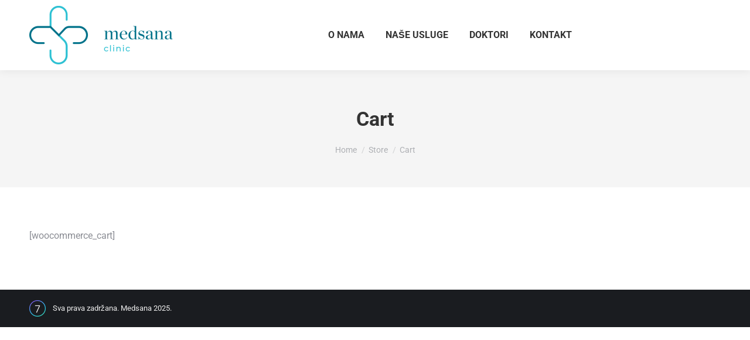

--- FILE ---
content_type: text/html; charset=UTF-8
request_url: https://medsana.rs/store/cart/
body_size: 51990
content:
<!DOCTYPE html> 
<html lang="sr-RS" class="no-js"> 
<head>
<meta charset="UTF-8" />
<link rel="preload" href="https://medsana.rs/wp-content/cache/fvm/min/1757366046-css5f30f818a3736e49fe6f07b3ed64da5704d63ce69e2403c6b5478836e942a.css" as="style" media="all" /> 
<link rel="preload" href="https://medsana.rs/wp-content/cache/fvm/min/1757366046-css7d8fef176f01d5c0446d19d8ecd023c8939967304f058df133700ce912b11.css" as="style" media="all" /> 
<link rel="preload" href="https://medsana.rs/wp-content/cache/fvm/min/1757366046-cssd1ee88c749bbbe0b208564d989e312fecb631fc5919e3722e3e99d8d1935d.css" as="style" media="all" /> 
<link rel="preload" href="https://medsana.rs/wp-content/cache/fvm/min/1757366046-css88f475d0aa4e9c1b59f13eefa227ec9d2e8d8b3d4db9ce19fed00e48a09d1.css" as="style" media="all" /> 
<link rel="preload" href="https://medsana.rs/wp-content/cache/fvm/min/1757366046-cssd0ed778c3ab69734936659107e4faca4da0b4488fa4733ab4f9e5a3395e14.css" as="style" media="all" /> 
<link rel="preload" href="https://medsana.rs/wp-content/cache/fvm/min/1757366046-css5eec87c06fad1bfe3c5d4168e153f973a453dd718812a0cb66cbde9e94f77.css" as="style" media="all" /> 
<link rel="preload" href="https://medsana.rs/wp-content/cache/fvm/min/1757366046-css7053fe1ccb43797d4658e48528f4735e458bdd611892e2d7d8a779f48c1d6.css" as="style" media="all" /> 
<link rel="preload" href="https://medsana.rs/wp-content/cache/fvm/min/1757366046-css0ebbae6cb9956696905ebad65c07e6fea65e3b1d653e4e222080fa0d8b5d2.css" as="style" media="all" /> 
<link rel="preload" href="https://medsana.rs/wp-content/cache/fvm/min/1757366046-css7420f260d6410dc0d517832ee11bd55552ee9652739deb3c344e80746b347.css" as="style" media="all" /> 
<link rel="preload" href="https://medsana.rs/wp-content/cache/fvm/min/1757366046-css5ccc8197fb9cbb13b7965996d55fc6a25160d02e6d008b9edd0eb0c7a11aa.css" as="style" media="all" /> 
<link rel="preload" href="https://medsana.rs/wp-content/cache/fvm/min/1757366046-cssb75428829ea95f7a2103c04fa891d19b200ff3976c8bd80328b36eefc5907.css" as="style" media="all" /> 
<link rel="preload" href="https://medsana.rs/wp-content/cache/fvm/min/1757366046-css2481d90df282d9cf51eb5208d738e2d79300a07ad1911dffc40bba50f4810.css" as="style" media="all" /> 
<link rel="preload" href="https://medsana.rs/wp-content/cache/fvm/min/1757366046-css6c7761ba1db237f0182587de85ee18e1441433cf19bc50e17d748ac375f6a.css" as="style" media="all" /> 
<link rel="preload" href="https://medsana.rs/wp-content/cache/fvm/min/1757366046-cssefbf0b3f5b7b92548443715f29541fba69698c003351d74904c3cc8870f39.css" as="style" media="all" /> 
<link rel="preload" href="https://medsana.rs/wp-content/cache/fvm/min/1757366046-css011a771735f8f7baa514f1ce95cd70fb0a3d60b085c40fd2356b1f1907cbb.css" as="style" media="all" /> 
<link rel="preload" href="https://medsana.rs/wp-content/cache/fvm/min/1757366046-css454e9bf6189a7eb3b3a6040cc69a1ca5e6ae283dc9a9edb90f82a525bd11a.css" as="style" media="all" /> 
<link rel="preload" href="https://medsana.rs/wp-content/cache/fvm/min/1757366046-cssd36804fc69984ffa1620a2197ef90128f73639a214e962726cbfff6947e51.css" as="style" media="all" /> 
<link rel="preload" href="https://medsana.rs/wp-content/cache/fvm/min/1757366046-css166e7c68e489b11b33115d2be04e00039ec3c233eb31c91edfe6d79690d73.css" as="style" media="all" /> 
<link rel="preload" href="https://medsana.rs/wp-content/cache/fvm/min/1757366046-css186bb489cbae4da0ef6b342df9440123a297bc0f143212c82e1b9a7fa2e45.css" as="style" media="all" /> 
<link rel="preload" href="https://medsana.rs/wp-content/cache/fvm/min/1757366046-cssf930027c5a85bc14122786279434f8875f99bc274749beeeb2e9ce30d0bcf.css" as="style" media="all" /> 
<link rel="preload" href="https://medsana.rs/wp-content/cache/fvm/min/1757366046-css7a9939dcf404f0ec82ee3053734bd8c63347ae4377cdfe4f96f9a1c58d23d.css" as="style" media="all" /> 
<link rel="preload" href="https://medsana.rs/wp-content/cache/fvm/min/1757366046-css039fe555f40c6f03b86e314aeebb3c52da08185e83d7c4d08fa0fc7290495.css" as="style" media="all" /> 
<link rel="preload" href="https://medsana.rs/wp-content/cache/fvm/min/1757366046-csse5db00d8f3cd3ced61972dc1daf3bd74dd4bb2d8a6ff578a331c037be441c.css" as="style" media="all" /> 
<link rel="preload" href="https://medsana.rs/wp-content/cache/fvm/min/1757366046-css539ee8cd60d075b047eabec7effb17cc9cb6ef3f8a73ece1360c7ac76608b.css" as="style" media="all" /> 
<link rel="preload" href="https://medsana.rs/wp-content/cache/fvm/min/1757366046-cssddbca4b732d1d36f8b7d7d0d9bcc1f55b212c1ec7e4cc08227db6d10aaa54.css" as="style" media="all" /> 
<link rel="preload" href="https://medsana.rs/wp-content/cache/fvm/min/1757366046-css4d15a540f635f607026c973fce5088e37793f424db2d5964c4d3a67966f39.css" as="style" media="all" /> 
<link rel="preload" href="https://medsana.rs/wp-content/cache/fvm/min/1757366046-css74360a71721dd4a58cc29036ba2a1f85751e97844f2e277e962baa8cd1703.css" as="style" media="all" /> 
<link rel="preload" href="https://medsana.rs/wp-content/cache/fvm/min/1757366046-css85a551bfbf378dc6dbaf753d2c444483d1a5c87f6ef81dfee9c9ba6c92524.css" as="style" media="all" /> 
<link rel="preload" href="https://medsana.rs/wp-content/cache/fvm/min/1757366046-cssfec4a72d1ca5971a3b1316685bc909f30fd3e08e0a4d222d006ae2d7fccc3.css" as="style" media="all" />
<script data-cfasync="false">if(navigator.userAgent.match(/MSIE|Internet Explorer/i)||navigator.userAgent.match(/Trident\/7\..*?rv:11/i)){var href=document.location.href;if(!href.match(/[?&]iebrowser/)){if(href.indexOf("?")==-1){if(href.indexOf("#")==-1){document.location.href=href+"?iebrowser=1"}else{document.location.href=href.replace("#","?iebrowser=1#")}}else{if(href.indexOf("#")==-1){document.location.href=href+"&iebrowser=1"}else{document.location.href=href.replace("#","&iebrowser=1#")}}}}</script>
<script data-cfasync="false">class FVMLoader{constructor(e){this.triggerEvents=e,this.eventOptions={passive:!0},this.userEventListener=this.triggerListener.bind(this),this.delayedScripts={normal:[],async:[],defer:[]},this.allJQueries=[]}_addUserInteractionListener(e){this.triggerEvents.forEach(t=>window.addEventListener(t,e.userEventListener,e.eventOptions))}_removeUserInteractionListener(e){this.triggerEvents.forEach(t=>window.removeEventListener(t,e.userEventListener,e.eventOptions))}triggerListener(){this._removeUserInteractionListener(this),"loading"===document.readyState?document.addEventListener("DOMContentLoaded",this._loadEverythingNow.bind(this)):this._loadEverythingNow()}async _loadEverythingNow(){this._runAllDelayedCSS(),this._delayEventListeners(),this._delayJQueryReady(this),this._handleDocumentWrite(),this._registerAllDelayedScripts(),await this._loadScriptsFromList(this.delayedScripts.normal),await this._loadScriptsFromList(this.delayedScripts.defer),await this._loadScriptsFromList(this.delayedScripts.async),await this._triggerDOMContentLoaded(),await this._triggerWindowLoad(),window.dispatchEvent(new Event("wpr-allScriptsLoaded"))}_registerAllDelayedScripts(){document.querySelectorAll("script[type=fvmdelay]").forEach(e=>{e.hasAttribute("src")?e.hasAttribute("async")&&!1!==e.async?this.delayedScripts.async.push(e):e.hasAttribute("defer")&&!1!==e.defer||"module"===e.getAttribute("data-type")?this.delayedScripts.defer.push(e):this.delayedScripts.normal.push(e):this.delayedScripts.normal.push(e)})}_runAllDelayedCSS(){document.querySelectorAll("link[rel=fvmdelay]").forEach(e=>{e.setAttribute("rel","stylesheet")})}async _transformScript(e){return await this._requestAnimFrame(),new Promise(t=>{const n=document.createElement("script");let r;[...e.attributes].forEach(e=>{let t=e.nodeName;"type"!==t&&("data-type"===t&&(t="type",r=e.nodeValue),n.setAttribute(t,e.nodeValue))}),e.hasAttribute("src")?(n.addEventListener("load",t),n.addEventListener("error",t)):(n.text=e.text,t()),e.parentNode.replaceChild(n,e)})}async _loadScriptsFromList(e){const t=e.shift();return t?(await this._transformScript(t),this._loadScriptsFromList(e)):Promise.resolve()}_delayEventListeners(){let e={};function t(t,n){!function(t){function n(n){return e[t].eventsToRewrite.indexOf(n)>=0?"wpr-"+n:n}e[t]||(e[t]={originalFunctions:{add:t.addEventListener,remove:t.removeEventListener},eventsToRewrite:[]},t.addEventListener=function(){arguments[0]=n(arguments[0]),e[t].originalFunctions.add.apply(t,arguments)},t.removeEventListener=function(){arguments[0]=n(arguments[0]),e[t].originalFunctions.remove.apply(t,arguments)})}(t),e[t].eventsToRewrite.push(n)}function n(e,t){let n=e[t];Object.defineProperty(e,t,{get:()=>n||function(){},set(r){e["wpr"+t]=n=r}})}t(document,"DOMContentLoaded"),t(window,"DOMContentLoaded"),t(window,"load"),t(window,"pageshow"),t(document,"readystatechange"),n(document,"onreadystatechange"),n(window,"onload"),n(window,"onpageshow")}_delayJQueryReady(e){let t=window.jQuery;Object.defineProperty(window,"jQuery",{get:()=>t,set(n){if(n&&n.fn&&!e.allJQueries.includes(n)){n.fn.ready=n.fn.init.prototype.ready=function(t){e.domReadyFired?t.bind(document)(n):document.addEventListener("DOMContentLoaded2",()=>t.bind(document)(n))};const t=n.fn.on;n.fn.on=n.fn.init.prototype.on=function(){if(this[0]===window){function e(e){return e.split(" ").map(e=>"load"===e||0===e.indexOf("load.")?"wpr-jquery-load":e).join(" ")}"string"==typeof arguments[0]||arguments[0]instanceof String?arguments[0]=e(arguments[0]):"object"==typeof arguments[0]&&Object.keys(arguments[0]).forEach(t=>{delete Object.assign(arguments[0],{[e(t)]:arguments[0][t]})[t]})}return t.apply(this,arguments),this},e.allJQueries.push(n)}t=n}})}async _triggerDOMContentLoaded(){this.domReadyFired=!0,await this._requestAnimFrame(),document.dispatchEvent(new Event("DOMContentLoaded2")),await this._requestAnimFrame(),window.dispatchEvent(new Event("DOMContentLoaded2")),await this._requestAnimFrame(),document.dispatchEvent(new Event("wpr-readystatechange")),await this._requestAnimFrame(),document.wpronreadystatechange&&document.wpronreadystatechange()}async _triggerWindowLoad(){await this._requestAnimFrame(),window.dispatchEvent(new Event("wpr-load")),await this._requestAnimFrame(),window.wpronload&&window.wpronload(),await this._requestAnimFrame(),this.allJQueries.forEach(e=>e(window).trigger("wpr-jquery-load")),window.dispatchEvent(new Event("wpr-pageshow")),await this._requestAnimFrame(),window.wpronpageshow&&window.wpronpageshow()}_handleDocumentWrite(){const e=new Map;document.write=document.writeln=function(t){const n=document.currentScript,r=document.createRange(),i=n.parentElement;let a=e.get(n);void 0===a&&(a=n.nextSibling,e.set(n,a));const s=document.createDocumentFragment();r.setStart(s,0),s.appendChild(r.createContextualFragment(t)),i.insertBefore(s,a)}}async _requestAnimFrame(){return new Promise(e=>requestAnimationFrame(e))}static run(){const e=new FVMLoader(["keydown","mousemove","touchmove","touchstart","touchend","wheel"]);e._addUserInteractionListener(e)}}FVMLoader.run();</script>
<meta name="viewport" content="width=device-width, initial-scale=1, maximum-scale=1, user-scalable=0"/>
<meta name='robots' content='index, follow, max-image-preview:large, max-snippet:-1, max-video-preview:-1' /><title>Cart - Poliklinika Medsana</title>
<link rel="canonical" href="https://medsana.rs/store/cart/" />
<meta property="og:locale" content="sr_RS" />
<meta property="og:type" content="article" />
<meta property="og:title" content="Cart - Poliklinika Medsana" />
<meta property="og:description" content="[woocommerce_cart]" />
<meta property="og:url" content="https://medsana.rs/store/cart/" />
<meta property="og:site_name" content="Poliklinika Medsana" />
<meta name="twitter:card" content="summary_large_image" />
<script type="application/ld+json" class="yoast-schema-graph">{"@context":"https://schema.org","@graph":[{"@type":"WebPage","@id":"https://medsana.rs/store/cart/","url":"https://medsana.rs/store/cart/","name":"Cart - Poliklinika Medsana","isPartOf":{"@id":"https://medsana.rs/#website"},"datePublished":"2014-01-22T14:20:41+00:00","breadcrumb":{"@id":"https://medsana.rs/store/cart/#breadcrumb"},"inLanguage":"sr-RS","potentialAction":[{"@type":"ReadAction","target":["https://medsana.rs/store/cart/"]}]},{"@type":"BreadcrumbList","@id":"https://medsana.rs/store/cart/#breadcrumb","itemListElement":[{"@type":"ListItem","position":1,"name":"Home","item":"https://medsana.rs/"},{"@type":"ListItem","position":2,"name":"Store","item":"https://medsana.rs/store/"},{"@type":"ListItem","position":3,"name":"Cart"}]},{"@type":"WebSite","@id":"https://medsana.rs/#website","url":"https://medsana.rs/","name":"Poliklinika Medsana","description":"Zdravstvena ustanova Poliklinika Medsana Kraljevo","publisher":{"@id":"https://medsana.rs/#organization"},"potentialAction":[{"@type":"SearchAction","target":{"@type":"EntryPoint","urlTemplate":"https://medsana.rs/?s={search_term_string}"},"query-input":{"@type":"PropertyValueSpecification","valueRequired":true,"valueName":"search_term_string"}}],"inLanguage":"sr-RS"},{"@type":"Organization","@id":"https://medsana.rs/#organization","name":"Poliklinika Medsana","url":"https://medsana.rs/","logo":{"@type":"ImageObject","inLanguage":"sr-RS","@id":"https://medsana.rs/#/schema/logo/image/","url":"https://medsana.rs/wp-content/uploads/2025/09/medsana-logo.png","contentUrl":"https://medsana.rs/wp-content/uploads/2025/09/medsana-logo.png","width":245,"height":100,"caption":"Poliklinika Medsana"},"image":{"@id":"https://medsana.rs/#/schema/logo/image/"}}]}</script>
<link rel="alternate" type="application/rss+xml" title="Poliklinika Medsana &raquo; довод" href="https://medsana.rs/feed/" />
<link rel="alternate" type="application/rss+xml" title="Poliklinika Medsana &raquo; довод коментара" href="https://medsana.rs/comments/feed/" /> 
<link rel="profile" href="https://gmpg.org/xfn/11" /> 
<style id='wp-img-auto-sizes-contain-inline-css' media="all">img:is([sizes=auto i],[sizes^="auto," i]){contain-intrinsic-size:3000px 1500px}</style> 
<link rel='stylesheet' id='bdt-uikit-css' href='https://medsana.rs/wp-content/cache/fvm/min/1757366046-css5f30f818a3736e49fe6f07b3ed64da5704d63ce69e2403c6b5478836e942a.css' media='all' /> 
<link rel='stylesheet' id='ep-helper-css' href='https://medsana.rs/wp-content/cache/fvm/min/1757366046-css7d8fef176f01d5c0446d19d8ecd023c8939967304f058df133700ce912b11.css' media='all' /> 
<link rel='stylesheet' id='wp-block-library-css' href='https://medsana.rs/wp-content/cache/fvm/min/1757366046-cssd1ee88c749bbbe0b208564d989e312fecb631fc5919e3722e3e99d8d1935d.css' media='all' /> 
<style id='global-styles-inline-css' media="all">:root{--wp--preset--aspect-ratio--square:1;--wp--preset--aspect-ratio--4-3:4/3;--wp--preset--aspect-ratio--3-4:3/4;--wp--preset--aspect-ratio--3-2:3/2;--wp--preset--aspect-ratio--2-3:2/3;--wp--preset--aspect-ratio--16-9:16/9;--wp--preset--aspect-ratio--9-16:9/16;--wp--preset--color--black:#000000;--wp--preset--color--cyan-bluish-gray:#abb8c3;--wp--preset--color--white:#FFF;--wp--preset--color--pale-pink:#f78da7;--wp--preset--color--vivid-red:#cf2e2e;--wp--preset--color--luminous-vivid-orange:#ff6900;--wp--preset--color--luminous-vivid-amber:#fcb900;--wp--preset--color--light-green-cyan:#7bdcb5;--wp--preset--color--vivid-green-cyan:#00d084;--wp--preset--color--pale-cyan-blue:#8ed1fc;--wp--preset--color--vivid-cyan-blue:#0693e3;--wp--preset--color--vivid-purple:#9b51e0;--wp--preset--color--accent:#1ebbf0;--wp--preset--color--dark-gray:#111;--wp--preset--color--light-gray:#767676;--wp--preset--gradient--vivid-cyan-blue-to-vivid-purple:linear-gradient(135deg,rgb(6,147,227) 0%,rgb(155,81,224) 100%);--wp--preset--gradient--light-green-cyan-to-vivid-green-cyan:linear-gradient(135deg,rgb(122,220,180) 0%,rgb(0,208,130) 100%);--wp--preset--gradient--luminous-vivid-amber-to-luminous-vivid-orange:linear-gradient(135deg,rgb(252,185,0) 0%,rgb(255,105,0) 100%);--wp--preset--gradient--luminous-vivid-orange-to-vivid-red:linear-gradient(135deg,rgb(255,105,0) 0%,rgb(207,46,46) 100%);--wp--preset--gradient--very-light-gray-to-cyan-bluish-gray:linear-gradient(135deg,rgb(238,238,238) 0%,rgb(169,184,195) 100%);--wp--preset--gradient--cool-to-warm-spectrum:linear-gradient(135deg,rgb(74,234,220) 0%,rgb(151,120,209) 20%,rgb(207,42,186) 40%,rgb(238,44,130) 60%,rgb(251,105,98) 80%,rgb(254,248,76) 100%);--wp--preset--gradient--blush-light-purple:linear-gradient(135deg,rgb(255,206,236) 0%,rgb(152,150,240) 100%);--wp--preset--gradient--blush-bordeaux:linear-gradient(135deg,rgb(254,205,165) 0%,rgb(254,45,45) 50%,rgb(107,0,62) 100%);--wp--preset--gradient--luminous-dusk:linear-gradient(135deg,rgb(255,203,112) 0%,rgb(199,81,192) 50%,rgb(65,88,208) 100%);--wp--preset--gradient--pale-ocean:linear-gradient(135deg,rgb(255,245,203) 0%,rgb(182,227,212) 50%,rgb(51,167,181) 100%);--wp--preset--gradient--electric-grass:linear-gradient(135deg,rgb(202,248,128) 0%,rgb(113,206,126) 100%);--wp--preset--gradient--midnight:linear-gradient(135deg,rgb(2,3,129) 0%,rgb(40,116,252) 100%);--wp--preset--font-size--small:13px;--wp--preset--font-size--medium:20px;--wp--preset--font-size--large:36px;--wp--preset--font-size--x-large:42px;--wp--preset--spacing--20:0.44rem;--wp--preset--spacing--30:0.67rem;--wp--preset--spacing--40:1rem;--wp--preset--spacing--50:1.5rem;--wp--preset--spacing--60:2.25rem;--wp--preset--spacing--70:3.38rem;--wp--preset--spacing--80:5.06rem;--wp--preset--shadow--natural:6px 6px 9px rgba(0, 0, 0, 0.2);--wp--preset--shadow--deep:12px 12px 50px rgba(0, 0, 0, 0.4);--wp--preset--shadow--sharp:6px 6px 0px rgba(0, 0, 0, 0.2);--wp--preset--shadow--outlined:6px 6px 0px -3px rgb(255, 255, 255), 6px 6px rgb(0, 0, 0);--wp--preset--shadow--crisp:6px 6px 0px rgb(0, 0, 0)}:where(.is-layout-flex){gap:.5em}:where(.is-layout-grid){gap:.5em}body .is-layout-flex{display:flex}.is-layout-flex{flex-wrap:wrap;align-items:center}.is-layout-flex>:is(*,div){margin:0}body .is-layout-grid{display:grid}.is-layout-grid>:is(*,div){margin:0}:where(.wp-block-columns.is-layout-flex){gap:2em}:where(.wp-block-columns.is-layout-grid){gap:2em}:where(.wp-block-post-template.is-layout-flex){gap:1.25em}:where(.wp-block-post-template.is-layout-grid){gap:1.25em}.has-black-color{color:var(--wp--preset--color--black)!important}.has-cyan-bluish-gray-color{color:var(--wp--preset--color--cyan-bluish-gray)!important}.has-white-color{color:var(--wp--preset--color--white)!important}.has-pale-pink-color{color:var(--wp--preset--color--pale-pink)!important}.has-vivid-red-color{color:var(--wp--preset--color--vivid-red)!important}.has-luminous-vivid-orange-color{color:var(--wp--preset--color--luminous-vivid-orange)!important}.has-luminous-vivid-amber-color{color:var(--wp--preset--color--luminous-vivid-amber)!important}.has-light-green-cyan-color{color:var(--wp--preset--color--light-green-cyan)!important}.has-vivid-green-cyan-color{color:var(--wp--preset--color--vivid-green-cyan)!important}.has-pale-cyan-blue-color{color:var(--wp--preset--color--pale-cyan-blue)!important}.has-vivid-cyan-blue-color{color:var(--wp--preset--color--vivid-cyan-blue)!important}.has-vivid-purple-color{color:var(--wp--preset--color--vivid-purple)!important}.has-black-background-color{background-color:var(--wp--preset--color--black)!important}.has-cyan-bluish-gray-background-color{background-color:var(--wp--preset--color--cyan-bluish-gray)!important}.has-white-background-color{background-color:var(--wp--preset--color--white)!important}.has-pale-pink-background-color{background-color:var(--wp--preset--color--pale-pink)!important}.has-vivid-red-background-color{background-color:var(--wp--preset--color--vivid-red)!important}.has-luminous-vivid-orange-background-color{background-color:var(--wp--preset--color--luminous-vivid-orange)!important}.has-luminous-vivid-amber-background-color{background-color:var(--wp--preset--color--luminous-vivid-amber)!important}.has-light-green-cyan-background-color{background-color:var(--wp--preset--color--light-green-cyan)!important}.has-vivid-green-cyan-background-color{background-color:var(--wp--preset--color--vivid-green-cyan)!important}.has-pale-cyan-blue-background-color{background-color:var(--wp--preset--color--pale-cyan-blue)!important}.has-vivid-cyan-blue-background-color{background-color:var(--wp--preset--color--vivid-cyan-blue)!important}.has-vivid-purple-background-color{background-color:var(--wp--preset--color--vivid-purple)!important}.has-black-border-color{border-color:var(--wp--preset--color--black)!important}.has-cyan-bluish-gray-border-color{border-color:var(--wp--preset--color--cyan-bluish-gray)!important}.has-white-border-color{border-color:var(--wp--preset--color--white)!important}.has-pale-pink-border-color{border-color:var(--wp--preset--color--pale-pink)!important}.has-vivid-red-border-color{border-color:var(--wp--preset--color--vivid-red)!important}.has-luminous-vivid-orange-border-color{border-color:var(--wp--preset--color--luminous-vivid-orange)!important}.has-luminous-vivid-amber-border-color{border-color:var(--wp--preset--color--luminous-vivid-amber)!important}.has-light-green-cyan-border-color{border-color:var(--wp--preset--color--light-green-cyan)!important}.has-vivid-green-cyan-border-color{border-color:var(--wp--preset--color--vivid-green-cyan)!important}.has-pale-cyan-blue-border-color{border-color:var(--wp--preset--color--pale-cyan-blue)!important}.has-vivid-cyan-blue-border-color{border-color:var(--wp--preset--color--vivid-cyan-blue)!important}.has-vivid-purple-border-color{border-color:var(--wp--preset--color--vivid-purple)!important}.has-vivid-cyan-blue-to-vivid-purple-gradient-background{background:var(--wp--preset--gradient--vivid-cyan-blue-to-vivid-purple)!important}.has-light-green-cyan-to-vivid-green-cyan-gradient-background{background:var(--wp--preset--gradient--light-green-cyan-to-vivid-green-cyan)!important}.has-luminous-vivid-amber-to-luminous-vivid-orange-gradient-background{background:var(--wp--preset--gradient--luminous-vivid-amber-to-luminous-vivid-orange)!important}.has-luminous-vivid-orange-to-vivid-red-gradient-background{background:var(--wp--preset--gradient--luminous-vivid-orange-to-vivid-red)!important}.has-very-light-gray-to-cyan-bluish-gray-gradient-background{background:var(--wp--preset--gradient--very-light-gray-to-cyan-bluish-gray)!important}.has-cool-to-warm-spectrum-gradient-background{background:var(--wp--preset--gradient--cool-to-warm-spectrum)!important}.has-blush-light-purple-gradient-background{background:var(--wp--preset--gradient--blush-light-purple)!important}.has-blush-bordeaux-gradient-background{background:var(--wp--preset--gradient--blush-bordeaux)!important}.has-luminous-dusk-gradient-background{background:var(--wp--preset--gradient--luminous-dusk)!important}.has-pale-ocean-gradient-background{background:var(--wp--preset--gradient--pale-ocean)!important}.has-electric-grass-gradient-background{background:var(--wp--preset--gradient--electric-grass)!important}.has-midnight-gradient-background{background:var(--wp--preset--gradient--midnight)!important}.has-small-font-size{font-size:var(--wp--preset--font-size--small)!important}.has-medium-font-size{font-size:var(--wp--preset--font-size--medium)!important}.has-large-font-size{font-size:var(--wp--preset--font-size--large)!important}.has-x-large-font-size{font-size:var(--wp--preset--font-size--x-large)!important}</style> 
<style id='classic-theme-styles-inline-css' media="all">/*! This file is auto-generated */ .wp-block-button__link{color:#fff;background-color:#32373c;border-radius:9999px;box-shadow:none;text-decoration:none;padding:calc(.667em + 2px) calc(1.333em + 2px);font-size:1.125em}.wp-block-file__button{background:#32373c;color:#fff;text-decoration:none}</style> 
<link rel='stylesheet' id='contact-form-7-css' href='https://medsana.rs/wp-content/cache/fvm/min/1757366046-css88f475d0aa4e9c1b59f13eefa227ec9d2e8d8b3d4db9ce19fed00e48a09d1.css' media='all' /> 
<link rel='stylesheet' id='timetable_sf_style-css' href='https://medsana.rs/wp-content/cache/fvm/min/1757366046-cssd0ed778c3ab69734936659107e4faca4da0b4488fa4733ab4f9e5a3395e14.css' media='all' /> 
<link rel='stylesheet' id='timetable_gtip2_style-css' href='https://medsana.rs/wp-content/cache/fvm/min/1757366046-css5eec87c06fad1bfe3c5d4168e153f973a453dd718812a0cb66cbde9e94f77.css' media='all' /> 
<link rel='stylesheet' id='timetable_style-css' href='https://medsana.rs/wp-content/cache/fvm/min/1757366046-css7053fe1ccb43797d4658e48528f4735e458bdd611892e2d7d8a779f48c1d6.css' media='all' /> 
<link rel='stylesheet' id='timetable_event_template-css' href='https://medsana.rs/wp-content/cache/fvm/min/1757366046-css0ebbae6cb9956696905ebad65c07e6fea65e3b1d653e4e222080fa0d8b5d2.css' media='all' /> 
<link rel='stylesheet' id='timetable_responsive_style-css' href='https://medsana.rs/wp-content/cache/fvm/min/1757366046-css7420f260d6410dc0d517832ee11bd55552ee9652739deb3c344e80746b347.css' media='all' /> 
<link rel='stylesheet' id='timetable_font_lato-css' href='https://medsana.rs/wp-content/cache/fvm/min/1757366046-css5ccc8197fb9cbb13b7965996d55fc6a25160d02e6d008b9edd0eb0c7a11aa.css' media='all' /> 
<link rel='stylesheet' id='the7-font-css' href='https://medsana.rs/wp-content/cache/fvm/min/1757366046-cssb75428829ea95f7a2103c04fa891d19b200ff3976c8bd80328b36eefc5907.css' media='all' /> 
<link rel='stylesheet' id='dt-cr__button-hover__common-style-css' href='https://medsana.rs/wp-content/cache/fvm/min/1757366046-css2481d90df282d9cf51eb5208d738e2d79300a07ad1911dffc40bba50f4810.css' media='all' /> 
<link rel='stylesheet' id='dt-cr__block-flex-item-prevent-shrinking__common-style-css' href='https://medsana.rs/wp-content/cache/fvm/min/1757366046-css6c7761ba1db237f0182587de85ee18e1441433cf19bc50e17d748ac375f6a.css' media='all' /> 
<link rel='stylesheet' id='dt-cr__navigation-hover__common-style-css' href='https://medsana.rs/wp-content/cache/fvm/min/1757366046-cssefbf0b3f5b7b92548443715f29541fba69698c003351d74904c3cc8870f39.css' media='all' /> 
<link rel='stylesheet' id='dt-cr__navigation-responsive__common-style-css' href='https://medsana.rs/wp-content/cache/fvm/min/1757366046-css011a771735f8f7baa514f1ce95cd70fb0a3d60b085c40fd2356b1f1907cbb.css' media='all' /> 
<link rel='stylesheet' id='dt-cr__block-responsive-visibility__common-style-css' href='https://medsana.rs/wp-content/cache/fvm/min/1757366046-css454e9bf6189a7eb3b3a6040cc69a1ca5e6ae283dc9a9edb90f82a525bd11a.css' media='all' /> 
<link rel='stylesheet' id='dt-web-fonts-css' href='https://medsana.rs/wp-content/cache/fvm/min/1757366046-cssd36804fc69984ffa1620a2197ef90128f73639a214e962726cbfff6947e51.css' media='all' /> 
<link rel='stylesheet' id='dt-main-css' href='https://medsana.rs/wp-content/cache/fvm/min/1757366046-css166e7c68e489b11b33115d2be04e00039ec3c233eb31c91edfe6d79690d73.css' media='all' /> 
<style id='dt-main-inline-css' media="all">body #load{display:block;height:100%;overflow:hidden;position:fixed;width:100%;z-index:9901;opacity:1;visibility:visible;transition:all .35s ease-out}.load-wrap{width:100%;height:100%;background-position:center center;background-repeat:no-repeat;text-align:center;display:-ms-flexbox;display:-ms-flex;display:flex;-ms-align-items:center;-ms-flex-align:center;align-items:center;-ms-flex-flow:column wrap;flex-flow:column wrap;-ms-flex-pack:center;-ms-justify-content:center;justify-content:center}.load-wrap>svg{position:absolute;top:50%;left:50%;transform:translate(-50%,-50%)}#load{background:var(--the7-elementor-beautiful-loading-bg,#ffffff);--the7-beautiful-spinner-color2:var(--the7-beautiful-spinner-color,rgba(51,51,51,0.25))}</style> 
<link rel='stylesheet' id='the7-custom-scrollbar-css' href='https://medsana.rs/wp-content/cache/fvm/min/1757366046-css186bb489cbae4da0ef6b342df9440123a297bc0f143212c82e1b9a7fa2e45.css' media='all' /> 
<link rel='stylesheet' id='the7-core-css' href='https://medsana.rs/wp-content/cache/fvm/min/1757366046-cssf930027c5a85bc14122786279434f8875f99bc274749beeeb2e9ce30d0bcf.css' media='all' /> 
<link rel='stylesheet' id='the7-css-vars-css' href='https://medsana.rs/wp-content/cache/fvm/min/1757366046-css7a9939dcf404f0ec82ee3053734bd8c63347ae4377cdfe4f96f9a1c58d23d.css' media='all' /> 
<link rel='stylesheet' id='dt-custom-css' href='https://medsana.rs/wp-content/cache/fvm/min/1757366046-css039fe555f40c6f03b86e314aeebb3c52da08185e83d7c4d08fa0fc7290495.css' media='all' /> 
<link rel='stylesheet' id='dt-media-css' href='https://medsana.rs/wp-content/cache/fvm/min/1757366046-csse5db00d8f3cd3ced61972dc1daf3bd74dd4bb2d8a6ff578a331c037be441c.css' media='all' /> 
<link rel='stylesheet' id='the7-mega-menu-css' href='https://medsana.rs/wp-content/cache/fvm/min/1757366046-css539ee8cd60d075b047eabec7effb17cc9cb6ef3f8a73ece1360c7ac76608b.css' media='all' /> 
<link rel='stylesheet' id='the7-elements-albums-portfolio-css' href='https://medsana.rs/wp-content/cache/fvm/min/1757366046-cssddbca4b732d1d36f8b7d7d0d9bcc1f55b212c1ec7e4cc08227db6d10aaa54.css' media='all' /> 
<link rel='stylesheet' id='the7-elements-css' href='https://medsana.rs/wp-content/cache/fvm/min/1757366046-css4d15a540f635f607026c973fce5088e37793f424db2d5964c4d3a67966f39.css' media='all' /> 
<link rel='stylesheet' id='style-css' href='https://medsana.rs/wp-content/cache/fvm/min/1757366046-css74360a71721dd4a58cc29036ba2a1f85751e97844f2e277e962baa8cd1703.css' media='all' /> 
<link rel='stylesheet' id='the7-elementor-global-css' href='https://medsana.rs/wp-content/cache/fvm/min/1757366046-css85a551bfbf378dc6dbaf753d2c444483d1a5c87f6ef81dfee9c9ba6c92524.css' media='all' /> 
<script src="https://medsana.rs/wp-includes/js/jquery/jquery.min.js?ver=3.7.1" id="jquery-core-js"></script>
<script src="https://medsana.rs/wp-includes/js/jquery/jquery-migrate.min.js?ver=3.4.1" id="jquery-migrate-js"></script>
<script src="https://medsana.rs/wp-content/plugins/the7-block-editor/dist/editor/blocks/button/hover-colors/common.js?ver=5ff8143d75fe297fd2dd" id="dt-cr__button-hover__common-script-js"></script>
<script src="https://medsana.rs/wp-content/plugins/the7-block-editor/dist/editor/blocks/__all__/flex-item-prevent-shrinking/common.js?ver=8982cd9319563dcdf1cf" id="dt-cr__block-flex-item-prevent-shrinking__common-script-js"></script>
<script src="https://medsana.rs/wp-content/plugins/the7-block-editor/dist/editor/blocks/navigation/hover-colors/common.js?ver=079aa0628a5c3cefa507" id="dt-cr__navigation-hover__common-script-js"></script>
<script src="https://medsana.rs/wp-content/plugins/the7-block-editor/dist/editor/blocks/navigation/responsiveness/common.js?ver=5bc89c75120ae5159676" id="dt-cr__navigation-responsive__common-script-js"></script>
<script src="https://medsana.rs/wp-content/plugins/the7-block-editor/dist/editor/blocks/__all__/visibility/common.js?ver=67b1e492da753da46c86" id="dt-cr__block-responsive-visibility__common-script-js"></script>
<script id="dt-above-fold-js-extra">
var dtLocal = {"themeUrl":"https://medsana.rs/wp-content/themes/medsana","passText":"To view this protected post, enter the password below:","moreButtonText":{"loading":"Loading...","loadMore":"Load more"},"postID":"6975","ajaxurl":"https://medsana.rs/wp-admin/admin-ajax.php","REST":{"baseUrl":"https://medsana.rs/wp-json/the7/v1","endpoints":{"sendMail":"/send-mail"}},"contactMessages":{"required":"One or more fields have an error. Please check and try again.","terms":"Please accept the privacy policy.","fillTheCaptchaError":"Please, fill the captcha."},"captchaSiteKey":"","ajaxNonce":"902d11e25d","pageData":{"type":"page","template":"page","layout":null},"themeSettings":{"smoothScroll":"off","lazyLoading":false,"desktopHeader":{"height":120},"ToggleCaptionEnabled":"disabled","ToggleCaption":"Navigation","floatingHeader":{"showAfter":94,"showMenu":true,"height":60,"logo":{"showLogo":true,"html":"\u003Cimg class=\" preload-me\" src=\"https://medsana.rs/wp-content/uploads/2025/09/logo-fav.png\" srcset=\"https://medsana.rs/wp-content/uploads/2025/09/logo-fav.png 60w, https://medsana.rs/wp-content/uploads/2025/09/logo-fav.png 60w\" width=\"60\" height=\"60\"   sizes=\"60px\" alt=\"Poliklinika Medsana\" /\u003E","url":"https://medsana.rs/"}},"topLine":{"floatingTopLine":{"logo":{"showLogo":false,"html":""}}},"mobileHeader":{"firstSwitchPoint":992,"secondSwitchPoint":778,"firstSwitchPointHeight":60,"secondSwitchPointHeight":60,"mobileToggleCaptionEnabled":"disabled","mobileToggleCaption":"Menu"},"stickyMobileHeaderFirstSwitch":{"logo":{"html":"\u003Cimg class=\" preload-me\" src=\"https://medsana.rs/wp-content/uploads/2025/09/logo-fav.png\" srcset=\"https://medsana.rs/wp-content/uploads/2025/09/logo-fav.png 60w, https://medsana.rs/wp-content/uploads/2025/09/logo-fav.png 60w\" width=\"60\" height=\"60\"   sizes=\"60px\" alt=\"Poliklinika Medsana\" /\u003E"}},"stickyMobileHeaderSecondSwitch":{"logo":{"html":"\u003Cimg class=\" preload-me\" src=\"https://medsana.rs/wp-content/uploads/2025/09/logo-fav.png\" srcset=\"https://medsana.rs/wp-content/uploads/2025/09/logo-fav.png 60w, https://medsana.rs/wp-content/uploads/2025/09/logo-fav.png 60w\" width=\"60\" height=\"60\"   sizes=\"60px\" alt=\"Poliklinika Medsana\" /\u003E"}},"sidebar":{"switchPoint":992},"boxedWidth":"1280px"},"elementor":{"settings":{"container_width":1140}}};
var dtShare = {"shareButtonText":{"facebook":"Share on Facebook","twitter":"Share on X","pinterest":"Pin it","linkedin":"Share on Linkedin","whatsapp":"Share on Whatsapp"},"overlayOpacity":"85"};
//# sourceURL=dt-above-fold-js-extra
</script>
<script src="https://medsana.rs/wp-content/themes/medsana/js/above-the-fold.min.js?ver=12.8.1" id="dt-above-fold-js"></script>
<style media="all">.e-con.e-parent:nth-of-type(n+4):not(.e-lazyloaded):not(.e-no-lazyload),.e-con.e-parent:nth-of-type(n+4):not(.e-lazyloaded):not(.e-no-lazyload) *{background-image:none!important}@media screen and (max-height:1024px){.e-con.e-parent:nth-of-type(n+3):not(.e-lazyloaded):not(.e-no-lazyload),.e-con.e-parent:nth-of-type(n+3):not(.e-lazyloaded):not(.e-no-lazyload) *{background-image:none!important}}@media screen and (max-height:640px){.e-con.e-parent:nth-of-type(n+2):not(.e-lazyloaded):not(.e-no-lazyload),.e-con.e-parent:nth-of-type(n+2):not(.e-lazyloaded):not(.e-no-lazyload) *{background-image:none!important}}</style> 
<script type="text/javascript" id="the7-loader-script">
document.addEventListener("DOMContentLoaded", function(event) {
var load = document.getElementById("load");
if(!load.classList.contains('loader-removed')){
var removeLoading = setTimeout(function() {
load.className += " loader-removed";
}, 300);
}
});
</script>
<script>function setREVStartSize(e){
//window.requestAnimationFrame(function() {
window.RSIW = window.RSIW===undefined ? window.innerWidth : window.RSIW;
window.RSIH = window.RSIH===undefined ? window.innerHeight : window.RSIH;
try {
var pw = document.getElementById(e.c).parentNode.offsetWidth,
newh;
pw = pw===0 || isNaN(pw) || (e.l=="fullwidth" || e.layout=="fullwidth") ? window.RSIW : pw;
e.tabw = e.tabw===undefined ? 0 : parseInt(e.tabw);
e.thumbw = e.thumbw===undefined ? 0 : parseInt(e.thumbw);
e.tabh = e.tabh===undefined ? 0 : parseInt(e.tabh);
e.thumbh = e.thumbh===undefined ? 0 : parseInt(e.thumbh);
e.tabhide = e.tabhide===undefined ? 0 : parseInt(e.tabhide);
e.thumbhide = e.thumbhide===undefined ? 0 : parseInt(e.thumbhide);
e.mh = e.mh===undefined || e.mh=="" || e.mh==="auto" ? 0 : parseInt(e.mh,0);
if(e.layout==="fullscreen" || e.l==="fullscreen")
newh = Math.max(e.mh,window.RSIH);
else{
e.gw = Array.isArray(e.gw) ? e.gw : [e.gw];
for (var i in e.rl) if (e.gw[i]===undefined || e.gw[i]===0) e.gw[i] = e.gw[i-1];
e.gh = e.el===undefined || e.el==="" || (Array.isArray(e.el) && e.el.length==0)? e.gh : e.el;
e.gh = Array.isArray(e.gh) ? e.gh : [e.gh];
for (var i in e.rl) if (e.gh[i]===undefined || e.gh[i]===0) e.gh[i] = e.gh[i-1];
var nl = new Array(e.rl.length),
ix = 0,
sl;
e.tabw = e.tabhide>=pw ? 0 : e.tabw;
e.thumbw = e.thumbhide>=pw ? 0 : e.thumbw;
e.tabh = e.tabhide>=pw ? 0 : e.tabh;
e.thumbh = e.thumbhide>=pw ? 0 : e.thumbh;
for (var i in e.rl) nl[i] = e.rl[i]<window.RSIW ? 0 : e.rl[i];
sl = nl[0];
for (var i in nl) if (sl>nl[i] && nl[i]>0) { sl = nl[i]; ix=i;}
var m = pw>(e.gw[ix]+e.tabw+e.thumbw) ? 1 : (pw-(e.tabw+e.thumbw)) / (e.gw[ix]);
newh =  (e.gh[ix] * m) + (e.tabh + e.thumbh);
}
var el = document.getElementById(e.c);
if (el!==null && el) el.style.height = newh+"px";
el = document.getElementById(e.c+"_wrapper");
if (el!==null && el) {
el.style.height = newh+"px";
el.style.display = "block";
}
} catch(e){
console.log("Failure at Presize of Slider:" + e)
}
//});
};</script>
<style id='the7-custom-inline-css' type='text/css' media="all">.sub-nav .menu-item i.fa,.sub-nav .menu-item i.fas,.sub-nav .menu-item i.far,.sub-nav .menu-item i.fab{text-align:center;width:1.25em}</style> 
<link rel='stylesheet' id='rs-plugin-settings-css' href='https://medsana.rs/wp-content/cache/fvm/min/1757366046-cssfec4a72d1ca5971a3b1316685bc909f30fd3e08e0a4d222d006ae2d7fccc3.css' media='all' /> 
<style id='rs-plugin-settings-inline-css' media="all">#rs-demo-id {} /*# sourceURL=rs-plugin-settings-inline-css */</style> 
</head>
<body id="the7-body" class="wp-singular page-template-default page page-id-6975 page-child parent-pageid-6756 wp-custom-logo wp-embed-responsive wp-theme-medsana the7-core-ver-2.7.11 dt-responsive-on right-mobile-menu-close-icon ouside-menu-close-icon mobile-hamburger-close-bg-enable mobile-hamburger-close-bg-hover-enable fade-medium-mobile-menu-close-icon fade-medium-menu-close-icon accent-gradient srcset-enabled btn-flat custom-btn-color custom-btn-hover-color phantom-sticky phantom-shadow-decoration phantom-custom-logo-on sticky-mobile-header top-header first-switch-logo-left first-switch-menu-right second-switch-logo-left second-switch-menu-right right-mobile-menu layzr-loading-on popup-message-style the7-ver-12.8.1 the7-elementor-typography elementor-default elementor-kit-987866"> <div id="load" class="spinner-loader"> <div class="load-wrap">
<style type="text/css" media="all">[class*="the7-spinner-animate-"]{animation:spinner-animation 1s cubic-bezier(1,1,1,1) infinite;x:46.5px;y:40px;width:7px;height:20px;fill:var(--the7-beautiful-spinner-color2);opacity:.2}.the7-spinner-animate-2{animation-delay:0.083s}.the7-spinner-animate-3{animation-delay:0.166s}.the7-spinner-animate-4{animation-delay:0.25s}.the7-spinner-animate-5{animation-delay:0.33s}.the7-spinner-animate-6{animation-delay:0.416s}.the7-spinner-animate-7{animation-delay:0.5s}.the7-spinner-animate-8{animation-delay:0.58s}.the7-spinner-animate-9{animation-delay:0.666s}.the7-spinner-animate-10{animation-delay:0.75s}.the7-spinner-animate-11{animation-delay:0.83s}.the7-spinner-animate-12{animation-delay:0.916s}@keyframes spinner-animation{from{opacity:1}to{opacity:0}}</style> <svg width="75px" height="75px" xmlns="http://www.w3.org/2000/svg" viewBox="0 0 100 100" preserveAspectRatio="xMidYMid"> <rect class="the7-spinner-animate-1" rx="5" ry="5" transform="rotate(0 50 50) translate(0 -30)"></rect> <rect class="the7-spinner-animate-2" rx="5" ry="5" transform="rotate(30 50 50) translate(0 -30)"></rect> <rect class="the7-spinner-animate-3" rx="5" ry="5" transform="rotate(60 50 50) translate(0 -30)"></rect> <rect class="the7-spinner-animate-4" rx="5" ry="5" transform="rotate(90 50 50) translate(0 -30)"></rect> <rect class="the7-spinner-animate-5" rx="5" ry="5" transform="rotate(120 50 50) translate(0 -30)"></rect> <rect class="the7-spinner-animate-6" rx="5" ry="5" transform="rotate(150 50 50) translate(0 -30)"></rect> <rect class="the7-spinner-animate-7" rx="5" ry="5" transform="rotate(180 50 50) translate(0 -30)"></rect> <rect class="the7-spinner-animate-8" rx="5" ry="5" transform="rotate(210 50 50) translate(0 -30)"></rect> <rect class="the7-spinner-animate-9" rx="5" ry="5" transform="rotate(240 50 50) translate(0 -30)"></rect> <rect class="the7-spinner-animate-10" rx="5" ry="5" transform="rotate(270 50 50) translate(0 -30)"></rect> <rect class="the7-spinner-animate-11" rx="5" ry="5" transform="rotate(300 50 50) translate(0 -30)"></rect> <rect class="the7-spinner-animate-12" rx="5" ry="5" transform="rotate(330 50 50) translate(0 -30)"></rect> </svg></div> </div> <div id="page" > <a class="skip-link screen-reader-text" href="#content">Skip to content</a> <div class="masthead inline-header center full-height shadow-decoration shadow-mobile-header-decoration small-mobile-menu-icon dt-parent-menu-clickable show-sub-menu-on-hover show-device-logo show-mobile-logo" > <div class="top-bar full-width-line top-bar-empty top-bar-line-hide"> <div class="top-bar-bg" ></div> <div class="mini-widgets left-widgets"></div><div class="mini-widgets right-widgets"></div></div> <header class="header-bar" role="banner"> <div class="branding"> <div id="site-title" class="assistive-text">Poliklinika Medsana</div> <div id="site-description" class="assistive-text">Zdravstvena ustanova Poliklinika Medsana Kraljevo</div> <a class="" href="https://medsana.rs/"><img class="preload-me" src="https://medsana.rs/wp-content/uploads/2025/09/medsana-logo.png" srcset="https://medsana.rs/wp-content/uploads/2025/09/medsana-logo.png 245w, https://medsana.rs/wp-content/uploads/2025/09/medsana-logo.png 245w" width="245" height="100" sizes="245px" alt="Poliklinika Medsana" /><img class="mobile-logo preload-me" src="https://medsana.rs/wp-content/uploads/2025/09/logo-fav.png" srcset="https://medsana.rs/wp-content/uploads/2025/09/logo-fav.png 60w, https://medsana.rs/wp-content/uploads/2025/09/logo-fav.png 60w" width="60" height="60" sizes="60px" alt="Poliklinika Medsana" /></a></div> <ul id="primary-menu" class="main-nav underline-decoration l-to-r-line outside-item-remove-margin"><li class="menu-item menu-item-type-custom menu-item-object-custom menu-item-987828 first depth-0"><a href='#o-nama' data-level='1'><span class="menu-item-text"><span class="menu-text">o nama</span></span></a></li> <li class="menu-item menu-item-type-custom menu-item-object-custom menu-item-987829 depth-0"><a href='#usluge' data-level='1'><span class="menu-item-text"><span class="menu-text">naše usluge</span></span></a></li> <li class="menu-item menu-item-type-custom menu-item-object-custom menu-item-987830 depth-0"><a href='#doktori' data-level='1'><span class="menu-item-text"><span class="menu-text">doktori</span></span></a></li> <li class="menu-item menu-item-type-custom menu-item-object-custom menu-item-987831 last depth-0"><a href='#kontakt' data-level='1'><span class="menu-item-text"><span class="menu-text">kontakt</span></span></a></li> </ul> </header> </div> <div role="navigation" aria-label="Main Menu" class="dt-mobile-header mobile-menu-show-divider"> <div class="dt-close-mobile-menu-icon" aria-label="Close" role="button" tabindex="0"><div class="close-line-wrap"><span class="close-line"></span><span class="close-line"></span><span class="close-line"></span></div></div> <ul id="mobile-menu" class="mobile-main-nav"> <li class="menu-item menu-item-type-custom menu-item-object-custom menu-item-987828 first depth-0"><a href='#o-nama' data-level='1'><span class="menu-item-text"><span class="menu-text">o nama</span></span></a></li> <li class="menu-item menu-item-type-custom menu-item-object-custom menu-item-987829 depth-0"><a href='#usluge' data-level='1'><span class="menu-item-text"><span class="menu-text">naše usluge</span></span></a></li> <li class="menu-item menu-item-type-custom menu-item-object-custom menu-item-987830 depth-0"><a href='#doktori' data-level='1'><span class="menu-item-text"><span class="menu-text">doktori</span></span></a></li> <li class="menu-item menu-item-type-custom menu-item-object-custom menu-item-987831 last depth-0"><a href='#kontakt' data-level='1'><span class="menu-item-text"><span class="menu-text">kontakt</span></span></a></li> </ul> <div class='mobile-mini-widgets-in-menu'></div> </div> <div class="page-title title-center solid-bg page-title-responsive-enabled"> <div class="wf-wrap"> <div class="page-title-head hgroup"><h1 >Cart</h1></div><div class="page-title-breadcrumbs"><div class="assistive-text">You are here:</div><ol class="breadcrumbs text-small" itemscope itemtype="https://schema.org/BreadcrumbList"><li itemprop="itemListElement" itemscope itemtype="https://schema.org/ListItem"><a itemprop="item" href="https://medsana.rs/" title="Home"><span itemprop="name">Home</span></a>
<meta itemprop="position" content="1" /></li><li itemprop="itemListElement" itemscope itemtype="https://schema.org/ListItem"><a itemprop="item" href="https://medsana.rs/store/" title="Store"><span itemprop="name">Store</span></a>
<meta itemprop="position" content="2" /></li><li class="current" itemprop="itemListElement" itemscope itemtype="https://schema.org/ListItem"><span itemprop="name">Cart</span>
<meta itemprop="position" content="3" /></li></ol></div> </div> </div> <div id="main" class="sidebar-right sidebar-divider-vertical"> <div class="main-gradient"></div> <div class="wf-wrap"> <div class="wf-container-main"> <div id="content" class="content" role="main"> <p>[woocommerce_cart]</p> </div> </div> </div> </div> <footer id="footer" class="footer solid-bg" role="contentinfo"> <div id="bottom-bar" class="logo-left"> <div class="wf-wrap"> <div class="wf-container-bottom"> <div id="branding-bottom"><a class="" href="https://medsana.rs/"><img class="preload-me" src="https://medsana.rs/wp-content/themes/medsana/inc/presets/images/full/skin11r.bottom-bar-logo-regular.png" srcset="https://medsana.rs/wp-content/themes/medsana/inc/presets/images/full/skin11r.bottom-bar-logo-regular.png 28w, https://medsana.rs/wp-content/themes/medsana/inc/presets/images/full/skin11r.bottom-bar-logo-hd.png 56w" width="28" height="28" sizes="28px" alt="Poliklinika Medsana" /></a></div> <div class="wf-float-left"> Sva prava zadržana. Medsana 2025. </div> <div class="wf-float-right"> </div> </div> </div> </div> </footer> <a href="#" class="scroll-top"><svg version="1.1" xmlns="http://www.w3.org/2000/svg" xmlns:xlink="http://www.w3.org/1999/xlink" x="0px" y="0px" viewBox="0 0 16 16" style="enable-background:new 0 0 16 16;" xml:space="preserve"> <path d="M11.7,6.3l-3-3C8.5,3.1,8.3,3,8,3c0,0,0,0,0,0C7.7,3,7.5,3.1,7.3,3.3l-3,3c-0.4,0.4-0.4,1,0,1.4c0.4,0.4,1,0.4,1.4,0L7,6.4 V12c0,0.6,0.4,1,1,1s1-0.4,1-1V6.4l1.3,1.3c0.4,0.4,1,0.4,1.4,0C11.9,7.5,12,7.3,12,7S11.9,6.5,11.7,6.3z"/> </svg><span class="screen-reader-text">Go to Top</span></a> </div> 
<script>
window.RS_MODULES = window.RS_MODULES || {};
window.RS_MODULES.modules = window.RS_MODULES.modules || {};
window.RS_MODULES.waiting = window.RS_MODULES.waiting || [];
window.RS_MODULES.defered = true;
window.RS_MODULES.moduleWaiting = window.RS_MODULES.moduleWaiting || {};
window.RS_MODULES.type = 'compiled';
</script>
<script type="speculationrules">
{"prefetch":[{"source":"document","where":{"and":[{"href_matches":"/*"},{"not":{"href_matches":["/wp-*.php","/wp-admin/*","/wp-content/uploads/*","/wp-content/*","/wp-content/plugins/*","/wp-content/themes/medsana/*","/*\\?(.+)"]}},{"not":{"selector_matches":"a[rel~=\"nofollow\"]"}},{"not":{"selector_matches":".no-prefetch, .no-prefetch a"}}]},"eagerness":"conservative"}]}
</script>
<script>
const lazyloadRunObserver = () => {
const lazyloadBackgrounds = document.querySelectorAll( `.e-con.e-parent:not(.e-lazyloaded)` );
const lazyloadBackgroundObserver = new IntersectionObserver( ( entries ) => {
entries.forEach( ( entry ) => {
if ( entry.isIntersecting ) {
let lazyloadBackground = entry.target;
if( lazyloadBackground ) {
lazyloadBackground.classList.add( 'e-lazyloaded' );
}
lazyloadBackgroundObserver.unobserve( entry.target );
}
});
}, { rootMargin: '200px 0px 200px 0px' } );
lazyloadBackgrounds.forEach( ( lazyloadBackground ) => {
lazyloadBackgroundObserver.observe( lazyloadBackground );
} );
};
const events = [
'DOMContentLoaded',
'elementor/lazyload/observe',
];
events.forEach( ( event ) => {
document.addEventListener( event, lazyloadRunObserver );
} );
</script>
<script src="https://medsana.rs/wp-content/themes/medsana/js/compatibility/elementor/frontend-common.min.js?ver=12.8.1" id="the7-elementor-frontend-common-js"></script>
<script src="https://medsana.rs/wp-content/themes/medsana/js/main.min.js?ver=12.8.1" id="dt-main-js"></script>
<script src="https://medsana.rs/wp-includes/js/dist/hooks.min.js?ver=dd5603f07f9220ed27f1" id="wp-hooks-js"></script>
<script src="https://medsana.rs/wp-includes/js/dist/i18n.min.js?ver=c26c3dc7bed366793375" id="wp-i18n-js"></script>
<script id="wp-i18n-js-after">
wp.i18n.setLocaleData( { 'text direction\u0004ltr': [ 'ltr' ] } );
//# sourceURL=wp-i18n-js-after
</script>
<script src="https://medsana.rs/wp-content/plugins/contact-form-7/includes/swv/js/index.js?ver=6.1.4" id="swv-js"></script>
<script id="contact-form-7-js-before">
var wpcf7 = {
"api": {
"root": "https:\/\/medsana.rs\/wp-json\/",
"namespace": "contact-form-7\/v1"
}
};
//# sourceURL=contact-form-7-js-before
</script>
<script src="https://medsana.rs/wp-content/plugins/contact-form-7/includes/js/index.js?ver=6.1.4" id="contact-form-7-js"></script>
<script src="//medsana.rs/wp-content/plugins/revslider/sr6/assets/js/rbtools.min.js?ver=6.7.36" defer async id="tp-tools-js"></script>
<script src="//medsana.rs/wp-content/plugins/revslider/sr6/assets/js/rs6.min.js?ver=6.7.36" defer async id="revmin-js"></script>
<script src="https://medsana.rs/wp-includes/js/jquery/ui/core.min.js?ver=1.13.3" id="jquery-ui-core-js"></script>
<script src="https://medsana.rs/wp-includes/js/jquery/ui/tabs.min.js?ver=1.13.3" id="jquery-ui-tabs-js"></script>
<script src="https://medsana.rs/wp-content/plugins/timetable/js/jquery.qtip.min.js?ver=6.9" id="jquery-qtip2-js"></script>
<script src="https://medsana.rs/wp-content/plugins/timetable/js/jquery.ba-bbq.min.js?ver=6.9" id="jquery-ba-bqq-js"></script>
<script src="https://medsana.rs/wp-content/plugins/timetable/js/jquery.carouFredSel-6.2.1-packed.js?ver=6.9" id="jquery-carouFredSel-js"></script>
<script id="timetable_main-js-extra">
var tt_config = [];
tt_config = {"ajaxurl":"https:\/\/medsana.rs\/wp-admin\/admin-ajax.php"};;
//# sourceURL=timetable_main-js-extra
</script>
<script src="https://medsana.rs/wp-content/plugins/timetable/js/timetable.js?ver=6.9" id="timetable_main-js"></script>
<script src="https://medsana.rs/wp-content/themes/medsana/lib/jquery-mousewheel/jquery-mousewheel.min.js?ver=12.8.1" id="jquery-mousewheel-js"></script>
<script src="https://medsana.rs/wp-content/themes/medsana/lib/custom-scrollbar/custom-scrollbar.min.js?ver=12.8.1" id="the7-custom-scrollbar-js"></script>
<script src="https://medsana.rs/wp-content/plugins/dt-the7-core/assets/js/post-type.min.js?ver=2.7.11" id="the7-core-js"></script>
<div class="pswp" tabindex="-1" role="dialog" aria-hidden="true"> <div class="pswp__bg"></div> <div class="pswp__scroll-wrap"> <div class="pswp__container"> <div class="pswp__item"></div> <div class="pswp__item"></div> <div class="pswp__item"></div> </div> <div class="pswp__ui pswp__ui--hidden"> <div class="pswp__top-bar"> <div class="pswp__counter"></div> <button class="pswp__button pswp__button--close" title="Close (Esc)" aria-label="Close (Esc)"></button> <button class="pswp__button pswp__button--share" title="Share" aria-label="Share"></button> <button class="pswp__button pswp__button--fs" title="Toggle fullscreen" aria-label="Toggle fullscreen"></button> <button class="pswp__button pswp__button--zoom" title="Zoom in/out" aria-label="Zoom in/out"></button> <div class="pswp__preloader"> <div class="pswp__preloader__icn"> <div class="pswp__preloader__cut"> <div class="pswp__preloader__donut"></div> </div> </div> </div> </div> <div class="pswp__share-modal pswp__share-modal--hidden pswp__single-tap"> <div class="pswp__share-tooltip"></div> </div> <button class="pswp__button pswp__button--arrow--left" title="Previous (arrow left)" aria-label="Previous (arrow left)"> </button> <button class="pswp__button pswp__button--arrow--right" title="Next (arrow right)" aria-label="Next (arrow right)"> </button> <div class="pswp__caption"> <div class="pswp__caption__center"></div> </div> </div> </div> </div> </body> 
</html>

--- FILE ---
content_type: text/css
request_url: https://medsana.rs/wp-content/cache/fvm/min/1757366046-cssd0ed778c3ab69734936659107e4faca4da0b4488fa4733ab4f9e5a3395e14.css
body_size: 1338
content:
/* https://medsana.rs/wp-content/plugins/timetable/style/superfish.css?ver=6.9 */
.sf-timetable-menu,.sf-timetable-menu *{margin:0;padding:0;list-style:none}.sf-timetable-menu{line-height:1}.sf-timetable-menu ul{position:absolute;top:-999em!important;width:10em}.sf-timetable-menu ul li{width:100%}.sf-timetable-menu li:hover{visibility:inherit}.sf-timetable-menu li{float:left;position:relative}.sf-timetable-menu a{display:block;position:relative}.sf-timetable-menu li:hover ul,.sf-timetable-menu li.sfHover ul{left:0;top:2.5em;z-index:99}ul.sf-timetable-menu li:hover li ul,ul.sf-timetable-menu li.sfHover li ul{top:-999em}ul.sf-timetable-menu li li:hover ul,ul.sf-timetable-menu li li.sfHover ul{left:10em;top:0}ul.sf-timetable-menu li li:hover li ul,ul.sf-timetable-menu li li.sfHover li ul{top:-999em}ul.sf-timetable-menu li li li:hover ul,ul.sf-timetable-menu li li li.sfHover ul{left:10em;top:0}.sf-timetable-menu{float:left;margin-bottom:1em}.sf-timetable-menu a{border-left:1px solid #fff;border-top:1px solid #CFDEFF;padding:.75em 1em;text-decoration:none}.sf-timetable-menu a,.sf-timetable-menu a:visited{color:#13a}.sf-timetable-menu li{background:#BDD2FF}.sf-timetable-menu li li{background:#AABDE6}.sf-timetable-menu li li li{background:#9AAEDB}.sf-timetable-menu li:hover,.sf-timetable-menu li.sfHover,.sf-timetable-menu a:focus,.sf-timetable-menu a:hover,.sf-timetable-menu a:active{background:#CFDEFF;outline:0}

--- FILE ---
content_type: text/css
request_url: https://medsana.rs/wp-content/cache/fvm/min/1757366046-css7053fe1ccb43797d4658e48528f4735e458bdd611892e2d7d8a779f48c1d6.css
body_size: 24825
content:
/* https://medsana.rs/wp-content/plugins/timetable/style/style.css?ver=6.9 */
.timetable_clearfix:after{font-size:0;content:".";display:block;height:0;visibility:hidden;clear:both}div.rtl{direction:rtl}.tt_hide{display:none!important}.tt_tabs_navigation,.tt_items_list{padding:0;margin:0;list-style:none}div.tt_tabs{border:none!important;position:static;padding:0}.tt_tabs .ui-tabs-panel{padding:0!important;clear:both}table.tt_timetable{width:100%;font-size:11px;color:#666;border:none;letter-spacing:normal;font-size:11px;line-height:normal;font-family:'Lato',Helvetica,Arial,sans-serif;border-collapse:separate!important;border-spacing:2px!important;background:#FFF!important}table.tt_timetable *{box-sizing:content-box;-moz-box-sizing:content-box;-webkit-box-sizing:content-box}.tt_timetable th,.tt_timetable td{font-size:14px;font-weight:400;font-style:normal;line-height:normal;color:#34495E;text-transform:none;border:none!important}.tt_timetable th,.tt_timetable td.tt_hours_column{text-align:center;vertical-align:middle}.tt_timetable th{width:12.5%;padding:10px 15px 12px;letter-spacing:normal}.tt_timetable .event_container{padding:7px 10px;position:relative}body.rtl .tt_timetable .event_container{position:static}.tt_timetable td{width:12.5%;vertical-align:top;height:31px;border:none;padding:0;position:relative}body.rtl .tt_timetable td{position:static}.tt_timetable td .event_hour_booking_wrapper,.tt_timetable td .event_hour_booking_wrapper *,.tt_event_hours .event_hour_booking_wrapper,.tt_event_hours .event_hour_booking_wrapper *{box-sizing:border-box;-moz-box-sizing:border-box;-webkit-box-sizing:border-box;overflow:hidden}.tt_timetable td .event_hour_booking_wrapper.always{margin:15px 0 3px}.tt_timetable td.tt_single_event .event_hour_booking_wrapper.always{padding:0 10px;margin:9px 0 10px}.tt_timetable .event span.available_slots+.event_hour_booking_wrapper.always{margin:16px 0 3px 0}.tt_timetable td .event_hour_booking_wrapper.on_hover{position:absolute;top:auto;right:0;bottom:0;left:0;height:50px}body.rtl .tt_timetable td.event .event_hour_booking_wrapper.on_hover{right:auto;bottom:auto;left:auto;visibility:hidden;opacity:0}body.rtl .tt_timetable td.event .event_hour_booking_wrapper.on_hover{visibility:visible;opacity:1}.tt_timetable .hours{color:#FFF;font-weight:700}.tt_timetable .event{background-color:#00A27C;color:#FFF;line-height:140%;text-align:center;padding:0!important;vertical-align:top}.tt_timetable .event a,.tt_timetable .event .event_header{display:block;color:#FFF!important;font-size:14px;font-weight:700;margin-bottom:2px;text-decoration:none;outline:none;transition:none!important;border:none}.tt_timetable .event a:hover,.tt_timetable .event a.event_header:hover{text-decoration:underline}.tt_timetable .event span.available_slots{display:block;color:#ffd544;margin-top:3px}.tt_event_hours .available_slots_wrapper{padding-bottom:0}.tt_event_hours .available_slots_wrapper span.available_slots{display:block;color:#34495E}.tt_timetable .event a.event_hour_booking,.tt_responsive .tt_timetable.small .tt_items_list .value a.event_hour_booking,.tt_event_hours a.event_hour_booking{display:block;margin:0;padding:11px 5px 11px;width:100%;font-size:14px;line-height:18px;height:auto;font-weight:400;text-decoration:none;-webkit-transition:background-color 0.2s,bottom 0.2s,top 0.2s!important;-moz-transition:background-color 0.2s,bottom 0.2s,top 0.2s!important;-o-transition:background-color 0.2s,bottom 0.2s,top 0.2s!important;transition:background-color 0.2s,bottom 0.2s,top 0.2s!important;-webkit-border-radius:2px;-moz-border-radius:2px;border-radius:2px;text-align:center}.tt_event_hours .event_hour_booking_wrapper{margin-top:1em}.tt_responsive .tt_timetable.small .tt_items_list .value a.event_hour_booking{margin-top:10px;float:none}.tt_timetable .event a.event_hour_booking,.tt_items_list .value a.event_hour_booking{background-color:#05bb90}.tt_timetable .event a.event_hour_booking:hover,.tt_items_list .value a.event_hour_booking:hover{background-color:#07b38a}.tt_timetable .event a.event_hour_booking.unavailable,.tt_timetable .event:hover a.event_hour_booking.unavailable,.tt_timetable .event a.event_hour_booking.booked,.tt_timetable .event:hover a.event_hour_booking.booked,.tt_responsive .tt_timetable.small .tt_items_list .value a.event_hour_booking.unavailable,.tt_responsive .tt_timetable.small .tt_items_list .value a:hover.event_hour_booking.unavailable,.tt_responsive .tt_timetable.small .tt_items_list .value a.event_hour_booking.booked,.tt_responsive .tt_timetable.small .tt_items_list .value a:hover.event_hour_booking.booked{background-color:#eee;color:#aaaaaa!important;cursor:default}.tt_timetable .event .event_hour_booking_wrapper.on_hover a.event_hour_booking{margin:0;position:absolute;left:0;right:0;bottom:-50px;top:auto;cursor:pointer;-webkit-border-radius:0;-moz-border-radius:0;border-radius:0;padding-top:16px;padding-bottom:16px;text-overflow:ellipsis;white-space:nowrap}.tt_timetable .event.tt_single_event:hover .event_hour_booking_wrapper.on_hover a.event_hour_booking,.tt_timetable .event_container:hover .event_hour_booking_wrapper.on_hover a.event_hour_booking{bottom:0}.tt_timetable .event a.tt_inactive{opacity:.5}.tt_timetable .event span.event_hour_places{margin-left:5px}.tt_timetable .event .before_hour_text,.tt_timetable .event .after_hour_text{font-size:13px}.tt_timetable tr{background-color:#FFF!important}.tt_timetable .row_gray{background-color:#F0F0F0!important}.tt_timetable .event:hover,.tt_timetable .event .event_container.tt_tooltip:hover{background-color:#1F736A}.tt_timetable .event.tt_tooltip:hover .hours,.tt_timetable .event .event_container.tt_tooltip:hover .hours{color:#FFF}.tt_timetable .event .hours_container{margin:15px 0}.tt_timetable .event .top_hour{margin-top:15px}.tt_timetable .event .bottom_hour,.event_layout_4 .tt_timetable .event .top_hour{margin-bottom:15px}.tt_timetable .event hr{background:#FFF;border:none;height:1px;margin:0;opacity:.4}.tt_timetable.small{display:none;font-size:13px}.tt_timetable.small.desktop{display:block}.tt_responsive .tt_timetable.small .box_header{font-size:16px!important;color:#34495E!important;font-family:'Lato'}.rtl .tt_responsive .tt_timetable.small .box_header{text-align:right}.tt_responsive .tt_timetable.small .tt_items_list div.event_container{width:302px;padding:0}.tt_responsive .tt_timetable.small.use_colors .tt_items_list div.event_container{width:282px}.tt_responsive .tt_timetable.small .tt_items_list div.value{width:120px}.tt_responsive .tt_timetable.small .tt_items_list a,.tt_responsive .tt_timetable.small .tt_items_list span{font-family:'Lato';color:#34495E!important;text-decoration:none;outline:none}.tt_responsive .tt_timetable.small .tt_items_list div.value span{font-family:inherit}.tt_responsive .tt_timetable.small.use_colors .tt_items_list a,.tt_responsive .tt_timetable.small.use_colors .tt_items_list span{color:#FFFFFF!important}.rtl .tt_responsive .tt_timetable.small .tt_items_list a,.rtl .tt_responsive .tt_timetable.small .tt_items_list span{text-align:right}.tt_responsive .tt_timetable.small .tt_items_list span.event_description{color:#6E7A87!important}.tt_responsive .tt_timetable.small.use_colors .tt_items_list span.event_description{color:#FFFFFF!important}.tt_responsive .tt_timetable.small .tt_items_list span.available_slots,.tt_responsive .tt_timetable.small .tt_items_list span.available_slots span.count{color:#FF8400!important}.tt_responsive .tt_timetable.small .tt_items_list a:hover{text-decoration:underline}.tt_responsive .tt_timetable.small .tt_items_list .value a.event_hour_booking{color:#ffffff!important;padding-left:5px;padding-right:5px;width:auto}.tt_responsive .tt_timetable.small .tt_items_list .value a.event_hour_booking:hover{text-decoration:none}.tt_timetable.small .box_header{position:relative;cursor:pointer;margin:30px 0 0 0}.tt_timetable.small.use_colors .box_header{margin-bottom:30px}.tt_timetable.small .box_header:first-child{margin-top:0}.tt_timetable.small .box_header:after{visibility:visible;position:absolute;right:0;font-size:20px;line-height:1}.rtl .tt_timetable.small .box_header:after{visibility:visible;position:absolute;right:auto;left:0;font-size:20px;line-height:1}.tt_timetable.small .plus.box_header:after{content:"+"}.tt_timetable.small .minus.box_header:after{content:"-"}h3.box_header.plus+ul.tt_items_list{display:none}.tt_tooltip{cursor:pointer}.tt_tooltip .tt_tooltip_text{display:block;visibility:hidden;opacity:0;position:absolute;z-index:1000;left:-19px;bottom:100%;line-height:1;text-align:center;-webkit-transition-duration:0.25s;-moz-transition-duration:0.25s;-o-transition-duration:0.25s;-ms-transition-duration:0.25s;transition-duration:0.25s;-webkit-transition-timing-function:cubic-bezier(.35,0,.35,1);-moz-transition-timing-function:cubic-bezier(.35,0,.35,1);-o-transition-timing-function:cubic-bezier(.35,0,.35,1);-ms-transition-timing-function:cubic-bezier(.35,0,.35,1);transition-timing-function:cubic-bezier(.35,0,.35,1);-webkit-transition-property:opacity,visibility;-moz-transition-property:opacity,visibility;-o-transition-property:opacity,visibility;-ms-transition-property:opacity,visibility;transition-property:opacity,visibility}.rtl .tt_tooltip .tt_tooltip_text{left:auto}.tt_tooltip .tt_tooltip_content{background:#1F736A;color:#FFF;-webkit-border-radius:4px;-moz-border-radius:4px;border-radius:4px;padding:7px 10px 10px;line-height:150%;font-size:11px;text-align:left}.rtl .tt_tooltip .tt_tooltip_content{text-align:right}.tt_tooltip:hover .tt_tooltip_text{visibility:visible;opacity:1}.tt_tooltip .tt_tooltip_arrow{content:'';position:relative;border-color:#1F736A transparent;border-style:solid;border-width:5px 5px 0;bottom:-6px;left:0;display:inline}.rtl .tt_tooltip .tt_tooltip_arrow{left:auto;right:0}.tt_navigation_wrapper{width:100%;display:-webkit-box;display:-ms-flexbox;display:-webkit-flex;display:flex;-webkit-justify-content:space-between;-ms-flex-pack:justify;-moz-justify-content:space-between;justify-content:space-between;-webkit-align-content:stretch;-ms-flex-line-pack:stretch;align-content:stretch;-webkit-align-items:flex-end;-ms-flex-align:end;align-items:flex-end;-webkit-flex-wrap:wrap;-moz-flex-wrap:wrap;-ms-flex-wrap:wrap;flex-wrap:wrap}.tt_navigation_cell{display:inline-block;max-width:100%;margin:0 30px 30px 0!important}.tt_navigation_cell:nth-child(2){margin-right:0!important}.rtl .tt_navigation_cell{margin:0 0 30px 30px!important}.tt_navigation_cell:nth-child(2){margin-left:0!important}.tabs_box_navigation.sf-timetable-menu{float:none;clear:both}.tabs_box_navigation li:after{content:none!important}.tabs_box_navigation.sf-timetable-menu *{box-sizing:content-box;-moz-box-sizing:content-box;-webkit-box-sizing:content-box;line-height:1}.tabs_box_navigation.sf-timetable-menu li.submenu:hover:after{background:none}.tabs_box_navigation.sf-timetable-menu .tabs_box_navigation_selected{width:256px;height:auto;padding:13px 12px!important;background:#00A27C;color:#FFF;cursor:pointer;margin:0!important}.tabs_box_navigation.sf-timetable-menu .tabs_box_navigation_selected:hover{background-color:#1F736A}.tabs_box_navigation.sf-timetable-menu li:hover ul,.tabs_box_navigation.sf-timetable-menu li.sfHover ul{top:38px;border:1px solid #1F736A}.sf-timetable-menu{padding:0!important;margin:0 30px 0 0!important;list-style:none!important}.rtl .sf-timetable-menu{margin:0 0 0 30px!important}.sf-timetable-menu a{text-decoration:none!important}.sf-timetable-menu li,.sf-timetable-menu li:hover,.sf-timetable-menu li.sfHover,.sf-timetable-menu a:focus,.sf-timetable-menu a:hover,.sf-timetable-menu a:active{background:none #fff}.sf-timetable-menu li:hover a,.sf-timetable-menu li.selected a,.sf-timetable-menu li.current-menu-item a,.sf-timetable-menu li.current-menu-ancestor a{color:#FFF;background:#1F736A}.sf-timetable-menu li ul{display:block;width:228px;background:#FFF;border:1px solid #E8E8E8;padding:0 0 5px!important;list-style:none!important;margin:0!important}.sf-timetable-menu li ul.tabs_box_navigation_hidden{display:none}.sf-timetable-menu li:hover ul,.sf-timetable-menu li.sfHover ul{top:44px}.sf-timetable-menu li ul li{width:218px;height:auto;background-color:#fff;padding:0 5px!important;list-style:none!important;margin:0!important}.sf-timetable-menu li:hover{background:transparent}.sf-timetable-menu li:hover ul a,.sf-timetable-menu li.submenu:hover ul a{display:block;width:auto;border:none;color:#34495E!important;background:#FFF;padding:12px 14px;font-size:15px;font-family:'Lato',Helvetica,Arial,sans-serif;transition:none!important}.sf-timetable-menu li ul li a:hover,.sf-timetable-menu li ul li.selected a:hover{background-color:#00A27C;color:#FFF!important;font-weight:400}.sf-timetable-menu li ul li.selected a{background-color:#F0F0F0;color:#34495E;font-weight:400}.tt_items_list{padding:0!important;margin:0!important;list-style:none!important}.tt_items_list.margin_top{margin-top:8px}.tt_items_list li{padding:12px 0!important;margin:0!important;list-style:none!important;border-bottom:1px solid #E0E0E0;background-position:left center;background-repeat:no-repeat;line-height:120%}.use_colors .tt_items_list li{padding:12px 10px!important;background-color:#00A27C}.rtl .tt_items_list li{background-position:left center}.tt_items_list li:first-child{padding-top:0}.tt_items_list .event_container{float:left}.rtl .tt_items_list .event_container{float:right}.tt_items_list a,.tt_items_list span{outline:none}.tt_items_list.thin a,.tt_items_list.thin span{font-weight:400}.tt_items_list.thin span.event_description{display:block;margin-top:10px}.tt_items_list.thin span.available_slots{display:block;margin-top:9px;float:none}.tt_items_list.thin a.event_hour_booking.tt_inactive{opacity:.5}.tt_items_list .value{float:right;text-align:right;color:#34495E}.use_colors .tt_items_list .value{color:#FFF}.tt_items_list .value a.event_hour_booking{display:block;text-align:center}.rtl .tt_items_list .value{float:left}.tt_items_list.opening_hours li span,.tt_items_list.opening_hours .value{color:#FFF}.tt_items_list.opening_hours li{border-color:#4468B2}.home_box .tt_items_list li:first-child{padding-top:12px}.tt_items_list li a{border:none}.tt_items_list li a:hover{text-decoration:underline}.tt-ui-tabs-hide{display:none}.tt_tabs .ui-tabs-panel p{padding:24px 0 25px}.tt_tabs_navigation,.ui-tabs .tt_tabs_navigation{float:left!important;clear:both;vertical-align:bottom;width:auto!important;padding:0;margin:0;list-style:none!important;box-sizing:content-box;-moz-box-sizing:content-box;-webkit-box-sizing:content-box;background:none!important;border:none!important}.rtl .tt_tabs_navigation,.rtl .ui-tabs .tt_tabs_navigation{float:right!important}.tt_tabs_navigation li,.ui-tabs .tt_tabs_navigation li{float:left;margin:0 20px 0 0!important;padding:0!important;font-size:18px!important;background:none!important;border:none!important;list-style:none!important}.rtl .tt_tabs_navigation li,.rtl .ui-tabs .tt_tabs_navigation li{float:right;margin:0 0 0 20px!important}.tt_tabs_navigation li:last-child{margin-right:0!important}.rtl .tt_tabs_navigation li:last-child{margin-left:0!important}.tt_tabs_navigation li a{width:auto!important;display:block;text-align:center;color:#666!important;padding:8px 0!important;border:none!important;border-bottom:1px solid #E5E5E5!important;line-height:normal;outline:none;text-decoration:none;font-size:15px!important;font-family:'Lato',Helvetica,Arial,sans-serif;transition:none!important;margin-bottom:1px}.tt_tabs_navigation li a:hover,.tt_tabs_navigation li a.selected,.tt_tabs_navigation li.ui-tabs-active a{border-bottom-width:3px!important;padding-bottom:7px!important;border-color:#00A27C!important;color:#000!important;margin-bottom:0}.sf-timetable-menu a:hover,.tt_tabs_navigation li a:hover,.tt_tabs_navigation li a:focus,.tt_tabs_navigation li a:active{text-decoration:none}.tabs_box_navigation.sf-timetable-menu{float:left;clear:none;font-family:'Lato',Helvetica,Arial,sans-serif;font-size:18px}.rtl .tabs_box_navigation.sf-timetable-menu{float:right}.tabs_box_navigation.sf-timetable-menu li.submenu:hover:after{background:none}.tabs_box_navigation .tabs_box_navigation_icon{float:right;background:url(/wp-content/plugins/timetable/style/../images/arrow_menu_expand.png) no-repeat scroll 0 0 transparent;width:11px;height:11px;margin-top:3px}.rtl .tabs_box_navigation .tabs_box_navigation_icon{float:left}.tabs_box_navigation.sf-timetable-menu .tabs_box_navigation_selected{width:190px;height:auto;padding:15px 19px!important;margin:0!important;list-style:none!important;color:#FFF;cursor:pointer;border:1px solid #00A27C}.tabs_box_navigation.sf-timetable-menu .tabs_box_navigation_selected:hover{background-color:#FFF;color:#34495E;box-shadow:0 6px 8px 0 rgba(0,0,0,.1);border:1px solid rgba(0,0,0,.1)}.tabs_box_navigation.sf-timetable-menu .tabs_box_navigation_selected:hover .tabs_box_navigation_icon{background-position:0 -11px}.rtl .tabs_box_navigation.sf-timetable-menu .tabs_box_navigation_selected:hover .tabs_box_navigation_icon{background-position:0 -11px}.tabs_box_navigation.sf-timetable-menu li:hover ul,.tabs_box_navigation.sf-timetable-menu li.sfHover ul{top:48px!important;left:-1px;box-shadow:0 6px 8px 0 rgba(0,0,0,.1);border:1px solid rgba(0,0,0,.1);border-top:none}.rtl .tabs_box_navigation.sf-timetable-menu li:hover ul,.tabs_box_navigation.sf-timetable-menu li.sfHover ul{left:auto;right:-1px}.tabs_box_navigation label{display:inline!important;font-size:18px!important;font-weight:normal!important}.tabs_box_navigation_hidden{display:none}form.tt_generate_pdf{display:block;float:right}form.tt_generate_pdf textarea.tt_pdf_html{display:none}form.tt_generate_pdf input[type="submit"]{background-image:none;background-color:#00A27C;color:#fff;font-size:14px;line-height:24px;font-family:'Lato',Helvetica,Arial,sans-serif;padding:13px 20px;-webkit-transition:background-color 0.2s,bottom 0.2s!important;-moz-transition:background-color 0.2s,bottom 0.2s!important;-o-transition:background-color 0.2s,bottom 0.2s!important;transition:background-color 0.2s,bottom 0.2s!important;-webkit-border-radius:2px;-moz-border-radius:2px;border-radius:2px;border:none;cursor:pointer;-webkit-appearance:none}form.tt_generate_pdf input[type="submit"]:hover{background-color:#07b38a}.tt_booking_overlay{position:absolute;background-color:rgba(85,85,85,.2);top:0;right:0;bottom:0;left:0;z-index:999998}.tt_booking{box-sizing:border-box;-moz-box-sizing:border-box;-webkit-box-sizing:border-box;position:absolute;z-index:999999;width:500px;background-color:#fff;margin:0 50px;overflow:hidden;font-family:'Lato',Helvetica,Arial,sans-serif;text-align:center;-webkit-box-shadow:0 20px 30px -5px rgba(0,0,0,.15);-moz-box-shadow:0 20px 30px -5px rgba(0,0,0,.15);box-shadow:0 20px 30px -5px rgba(0,0,0,.15)}.tt_booking,.tt_booking *{box-sizing:border-box;-moz-box-sizing:border-box;-webkit-box-sizing:border-box}.tt_booking .tt_booking_message{margin:40px 20px 37px}.tt_center{text-align:center}.tt_booking .tt_booking_message h2{font-family:'Lato',Helvetica,Arial,sans-serif;font-size:24px;line-height:36px;color:#111;color:#333;margin:0 0 25px 0;font-weight:400}.tt_booking .tt_booking_message p{color:#34495e;color:#666;font-size:16px;margin:33px 10px 0;line-height:24px;padding:0;font-weight:400}.tt_booking .tt_booking_message p.error-info{margin-top:20px;margin-bottom:0}.tt_booking p:empty{display:none}.tt_booking .event_details_wrapper{padding:14px 13px 15px;border:1px solid #e9e9e9;margin:0 10px}.tt_booking p.event_details{font-size:16px;line-height:24px;margin:0;color:#333;font-weight:400}.tt_booking p.event_details.bold{font-weight:700}.tt_booking a{font-size:16px;font-weight:400;color:#27AE61;text-decoration:none}.tt_booking a:hover{cursor:pointer;text-decoration:none;color:#27AE61}.tt_booking .tt_btn_wrapper{margin-top:35px}.tt_booking a.tt_btn{display:inline-block;text-decoration:none;height:50px;line-height:50px;padding:0 20px;font-size:16px;min-width:160px;margin:0 10px 0;-webkit-border-radius:2px;-moz-border-radius:2px;border-radius:2px;-webkit-transition:background-color 0.2s;-moz-transition:background-color 0.2s;-o-transition:background-color 0.2s;transition:background-color 0.2s}.tt_booking a.tt_btn.book,.tt_booking a.tt_btn.login,.tt_booking a.tt_btn.continue{background-color:#27ae61;color:#fff}.tt_booking a.tt_btn:hover{background-color:#239C57}.tt_booking a.tt_btn.cancel{background-color:#eee;color:#333}.tt_booking a.tt_btn.cancel:hover{background-color:#E5E5E5}.tt_booking form.tt_booking_form{display:-ms-flexbox;display:-webkit-flex;display:flex;-webkit-flex-direction:row;-ms-flex-direction:row;flex-direction:row;-webkit-flex-wrap:wrap;-ms-flex-wrap:wrap;flex-wrap:wrap;-webkit-justify-content:space-between;-ms-flex-pack:justify;justify-content:space-between;margin:35px 0 -15px}.tt_booking form.tt_booking_form .tt_field_wrapper{flex-grow:1;flex-basis:191px;text-align:left;border:none;border-bottom:1px solid #e9e9e9;margin-bottom:15px;margin:0 10px 15px}.tt_booking form.tt_booking_form .tt_field_wrapper.wide{flex-basis:100%}.tt_booking form.tt_booking_form .tt_field_wrapper.terms_checkbox_wrapper{display:-ms-flexbox;display:-webkit-flex;display:flex;-ms-flex-align:center;-webkit-align-items:center;-moz-align-items:center;align-items:center;border-bottom:0}.tt_booking form.tt_booking_form .tt_field_wrapper label{text-transform:uppercase;color:#999;font-size:12px;line-height:18px;font-weight:400;display:block;margin:0;padding:0}.tt_booking form.tt_booking_form .tt_field_wrapper .tt_field{width:100%;border:0;outline:none;font-family:'Lato',Helvetica,Arial,sans-serif;font-size:18px;font-weight:700;line-height:30px;color:#333;display:inline-block;padding:8px 0 15px;margin:0}.tt_booking form.tt_booking_form .tt_field_wrapper .tt_field[type="checkbox"]{width:auto;cursor:pointer;-webkit-appearance:checkbox;-moz-appearance:checkbox;appearance:checkbox}.tt_booking form.tt_booking_form .tt_field_wrapper .tt_field[type="checkbox"]+label{cursor:pointer;margin-left:10px}.tt_booking form.tt_booking_form .tt_field_wrapper .tt_field[type="checkbox"]+label a{font-size:12px}.tt_booking form.tt_booking_form .tt_field_wrapper textarea.tt_field{resize:none;height:83px}.tt_booking form.tt_booking_form .tt_field_wrapper .tt_slots_number_wrapper{width:100%}.tt_booking form.tt_booking_form .tt_field_wrapper .tt_slots_number_wrapper input[type="number"].tt_field{width:138px;appearance:textfield;-moz-appearance:textfield;-webkit-appearance:textfield}.tt_booking form.tt_booking_form .tt_field_wrapper .tt_slots_number_wrapper input[type="number"].tt_field::-webkit-inner-spin-button,.tt_booking form.tt_booking_form .tt_field_wrapper .tt_slots_number_wrapper input[type="number"].tt_field::-webkit-outer-spin-button{-webkit-appearance:none;margin:0}.tt_booking form.tt_booking_form .tt_field_wrapper .tt_slots_number_wrapper{float:right}.tt_booking form.tt_booking_form .tt_field_wrapper .tt_slots_number_wrapper input[type="button"]{float:right;border:none;display:inline-block;width:25px;background-color:#e9e9e9;cursor:pointer;margin-left:5px;margin-top:11px;padding:0;color:#333;font-size:17px;font-family:Arial;-webkit-appearance:none}.tt_booking form.tt_booking_form .tt_field_wrapper .tt_slots_number_wrapper input[type="button"]:focus{outline:none}.tt_booking form.tt_booking_form .tt_field_wrapper .tt_slots_number_wrapper input[type="button"].tt_slots_number_minus{margin-left:0;padding-top:11px;padding-bottom:13px;line-height:1px}.tt_booking form.tt_booking_form .tt_field_wrapper .tt_slots_number_wrapper input[type="button"].tt_slots_number_plus{padding-top:10px;padding-bottom:8px;line-height:7px}.tt_preloader{margin:50px auto 50px;width:70px;text-align:center}.tt_preloader>div{width:18px;height:18px;background-color:#E5E5E5;border-radius:100%;display:inline-block;-webkit-animation:sk-bouncedelay 1.4s infinite ease-in-out both;animation:sk-bouncedelay 1.4s infinite ease-in-out both}.tt_preloader .bounce1{-webkit-animation-delay:-0.32s;animation-delay:-0.32s}.tt_preloader .bounce2{-webkit-animation-delay:-0.16s;animation-delay:-0.16s}.qtip-default{background:none;border-color:transparent}.qtip.tt-qtip2{z-index:9999999!important}.qtip.tt-qtip2 .qtip-content{border:none;padding:7px 10px 10px 10px;line-height:150%}.qtip.tt-qtip2.ui-tooltip-success .qtip-content{background-color:#00A27C}.qtip.tt-qtip2.ui-tooltip-error .qtip-content{background-color:#F0ACB0}.qtip.tt-qtip2 .qtip-content h2,.qtip.tt-qtip2 .qtip-content p{color:#fff;margin:0;padding:0}.qtip.tt-qtip2 .qtip-content h2{font-size:14px;font-weight:700;margin-bottom:2px}.qtip.tt-qtip2 .qtip-content p{font-size:11px}@-webkit-keyframes sk-bouncedelay{0%,80%,100%{-webkit-transform:scale(0)}40%{-webkit-transform:scale(1)}}@keyframes sk-bouncedelay{0%,80%,100%{-webkit-transform:scale(0);transform:scale(0)}40%{-webkit-transform:scale(1);transform:scale(1)}}

--- FILE ---
content_type: text/css
request_url: https://medsana.rs/wp-content/cache/fvm/min/1757366046-css2481d90df282d9cf51eb5208d738e2d79300a07ad1911dffc40bba50f4810.css
body_size: 852
content:
/* https://medsana.rs/wp-content/plugins/the7-block-editor/dist/editor/blocks/button/hover-colors/common.css?ver=5ff8143d75fe297fd2dd */
.wp-block-button.has-hover-text :where(.wp-element-button:hover,.wp-block-button__link:hover){color:var(--wp-block-button--hover-text,initial)!important}.wp-block-button.has-hover-background :where(.wp-element-button:hover,.wp-block-button__link:hover){background-color:var(--wp-block-button--hover-background,initial)!important}.wp-block-button.has-hover-border :where(.wp-element-button:hover,.wp-block-button__link:hover){border-color:var(--wp-block-button--hover-border,initial)!important}.wp-block-button.has-hover-background :where(.wp-element-button,.wp-block-button__link),.wp-block-button.has-hover-border :where(.wp-element-button,.wp-block-button__link),.wp-block-button.has-hover-text :where(.wp-element-button,.wp-block-button__link){transition:color .1s,background-color .1s,border-color .1s}

--- FILE ---
content_type: text/css
request_url: https://medsana.rs/wp-content/cache/fvm/min/1757366046-css6c7761ba1db237f0182587de85ee18e1441433cf19bc50e17d748ac375f6a.css
body_size: 127
content:
/* https://medsana.rs/wp-content/plugins/the7-block-editor/dist/editor/blocks/__all__/flex-item-prevent-shrinking/common.css?ver=8982cd9319563dcdf1cf */
.dt-cr__flex-item-prevent-shrinking{flex-shrink:0;max-width:100%}

--- FILE ---
content_type: text/css
request_url: https://medsana.rs/wp-content/cache/fvm/min/1757366046-css011a771735f8f7baa514f1ce95cd70fb0a3d60b085c40fd2356b1f1907cbb.css
body_size: 573
content:
/* https://medsana.rs/wp-content/plugins/the7-block-editor/dist/editor/blocks/navigation/responsiveness/common.css?ver=5bc89c75120ae5159676 */
.wp-block-navigation.dt-cr-responsive-navigation .wp-block-navigation__responsive-container-open:not(.always-shown){display:flex}.wp-block-navigation.dt-cr-responsive-navigation .wp-block-navigation__responsive-container:not(.hidden-by-default):not(.is-menu-open){bottom:0;display:none;left:0;position:fixed;right:0;top:0}.wp-block-navigation.dt-cr-responsive-navigation .wp-block-navigation__responsive-container:not(.hidden-by-default):not(.is-menu-open) .wp-block-navigation__responsive-container-close{display:revert}